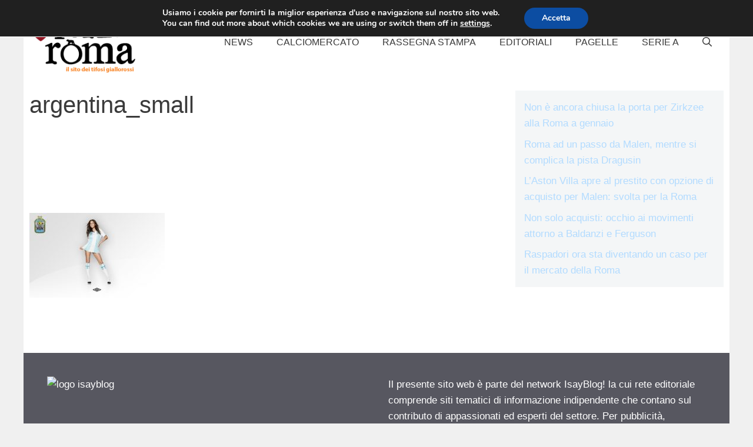

--- FILE ---
content_type: text/html; charset=utf-8
request_url: https://www.google.com/recaptcha/api2/aframe
body_size: 266
content:
<!DOCTYPE HTML><html><head><meta http-equiv="content-type" content="text/html; charset=UTF-8"></head><body><script nonce="LlnYnOsVbCVBbmpR_tDbtA">/** Anti-fraud and anti-abuse applications only. See google.com/recaptcha */ try{var clients={'sodar':'https://pagead2.googlesyndication.com/pagead/sodar?'};window.addEventListener("message",function(a){try{if(a.source===window.parent){var b=JSON.parse(a.data);var c=clients[b['id']];if(c){var d=document.createElement('img');d.src=c+b['params']+'&rc='+(localStorage.getItem("rc::a")?sessionStorage.getItem("rc::b"):"");window.document.body.appendChild(d);sessionStorage.setItem("rc::e",parseInt(sessionStorage.getItem("rc::e")||0)+1);localStorage.setItem("rc::h",'1768740480845');}}}catch(b){}});window.parent.postMessage("_grecaptcha_ready", "*");}catch(b){}</script></body></html>